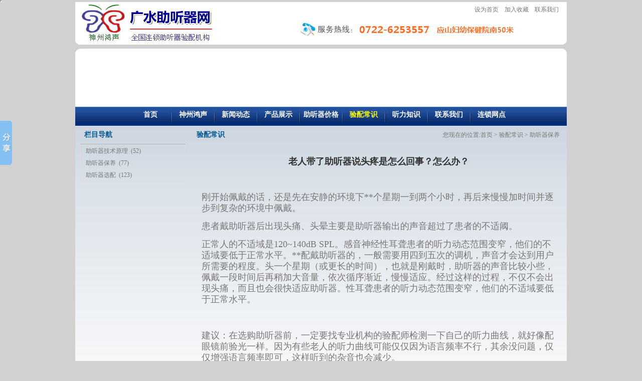

--- FILE ---
content_type: text/html
request_url: http://gsztq.com/yanpei/html/739.html
body_size: 5602
content:
<html>
<head>
<META http-equiv="Content-Type" content="text/html; charset=utf-8">
<META content="老人带了助听器说头疼是怎么回事？怎么办？" name=keywords>
<META content="老人带了助听器说头疼是怎么回事？怎么办？" name=description>
<title>老人带了助听器说头疼是怎么回事？怎么办？_广水助听器网丨随州助听器-应山助听器丨神州鸿声丨全国连锁</title>
<link href="../../templates/default/images/style.css" rel="stylesheet" type="text/css">
<script src='../../reload.php?ver=1712459067&i=739'></script>

<script type=text/javascript>
function fontZoom(size)
{
   document.getElementById('con').style.fontSize=size+'px';
}
</script>
<style type="text/css">
<!--
a:link {
	text-decoration: none;
}
a:visited {
	text-decoration: none;
}
a:hover {
	text-decoration: none;
}
a:active {
	text-decoration: none;
}
#Layer1 {
	position:absolute;
	width:23px;
	height:16px;
	z-index:1;
	left: 681px;
	top: 53px;
}
-->
</style></head>
<body leftmargin=0 topmargin=0 marginwidth=0 marginheight=0>
<table width="980" height="85" border="0" align="center" cellpadding="0" cellspacing="0" bgcolor="#FFFFFF">
  <tr>
    <td><img src="../../templates/default/images/logo.jpg" alt="广水助听器" width="285" height="85"></td>
    <td width="605" valign="top"><table width="100%" height="30" border="0" cellpadding="0" cellspacing="0">
      <tr>
        <td align="right">&nbsp;</td>
        <td width="60" align="right"><span onClick="var strHref=window.location.href;this.style.behavior='url(#default#homepage)';this.setHomePage('http://www.gsztq.com');" style="CURSOR: hand">设为首页</span></td>
        <td width="60" align="right"><span style="CURSOR: hand" onClick="window.external.addFavorite('http://www.gsztq.com','广水助听器')" >加入收藏</span></td>
        <td width="60" align="right"><a href="http://www.gsztq.com/page/contacts/">联系我们</a></td>
      </tr>
    </table>
      <table width="100%" height="50" border="0" cellpadding="0" cellspacing="0">
        <tr>
          <td align="center"><img src="../../templates/default/images/tel.jpg" width="430" height="30"></td>
        </tr>
      </table>
    </td>
    <td width="16" align="right" valign="bottom"><img src="../../templates/default/images/index_2.jpg" width="16" height="71"></td>
  </tr>
</table>
<table width="100" height="8" border="0" align="center" cellpadding="0" cellspacing="0">
  <tr>
    <td></td>
  </tr>
</table><link href="../../templates/default/images/style.css" rel="stylesheet" type="text/css">
 
<style type="text/css">
<!--
.table {
	background-attachment: fixed;
	background-repeat: repeat-x;
	border: 1px solid #CDD5E0;
}
.table1 {
	background-image: url(../../templates/default/images/bj.jpg);
	margin: 0px;
	padding: 0px;
	background-repeat: repeat-x;
}
a:link {
	text-decoration: none;
}
a:visited {
	text-decoration: none;
}
a:hover {
	text-decoration: none;
}
a:active {
	text-decoration: none;
}
.STYLE4 {
	color: #054150;
	font-weight: bold;
	font-size: 14px;
}
.STYLE6 {color: #025891; font-weight: bold; font-size: 14px; }
.STYLE7 {	font-size: 14px;
	font-weight: bold;
}
-->
</style>
<table width="980" border="0" align="center" cellpadding="0" cellspacing="0">
  <tr>
    <td><img src="../../templates/default/images/index_3.jpg" width="980" height="8" /></td>
  </tr>
</table>
<table width="980" height="100" border="0" align="center" cellpadding="0" cellspacing="0" bgcolor="#FFFFFF">
  <tr>
    <td width="10">&nbsp;</td>
    <td valign="top"><p></p></td>
    <td width="10">&nbsp;</td>
  </tr>
</table>
<table width="980" height="8" border="0" align="center" cellpadding="0" cellspacing="0" bgcolor="#FFFFFF">
  <tbody>
    <tr>
      <td></td>
    </tr>
  </tbody>
</table>
<table width="980" height="39" border="0" align="center" cellpadding="0" cellspacing="0" background="../../templates/default/images/dhbg.gif">
  <tr>
    <td align="center">
<table height=39 border=0 cellpadding=0 cellspacing=0>
   
  <tr>

		<td width="80" align='center'" style="padding-top:4" left top no-repeat;>
		
			<div class="menu" style="width:100%;height:100%; right top no-repeat;">
			<a href="../../"  class=menu target="_self">首页</a>
			</div>
		
	</td>

     
    <td width=5 align="center" valign="middle"><img src="../../templates/default/images/navhr.gif" width="2" height="25" /></td>

		<td width="80" align='center'" style="padding-top:4" left top no-repeat;>
		
			<div class="menu" style="width:100%;height:100%; right top no-repeat;">
			<a href="../../page/html/"  class=menu target="_self">神州鸿声</a>
			</div>
		
	</td>

     
    <td width=5 align="center" valign="middle"><img src="../../templates/default/images/navhr.gif" width="2" height="25" /></td>

		<td width="80" align='center'" style="padding-top:4" left top no-repeat;>
		
			<div class="menu" style="width:100%;height:100%; right top no-repeat;">
			<a href="../../news/class/0.html"  class=menu target="_self">新闻动态</a>
			</div>
		
	</td>

     
    <td width=5 align="center" valign="middle"><img src="../../templates/default/images/navhr.gif" width="2" height="25" /></td>

		<td width="80" align='center'" style="padding-top:4" left top no-repeat;>
		
			<div class="menu" style="width:100%;height:100%; right top no-repeat;">
			<a href="../../cp/class/0.html"  class=menu target="_self">产品展示</a>
			</div>
		
	</td>

     
    <td width=5 align="center" valign="middle"><img src="../../templates/default/images/navhr.gif" width="2" height="25" /></td>

		<td width="80" align='center'" style="padding-top:4" left top no-repeat;>
		
			<div class="menu" style="width:100%;height:100%; right top no-repeat;">
			<a href="../../ztqjiage/class/0.html"  class=menu target="_self">助听器价格</a>
			</div>
		
	</td>

     
    <td width=5 align="center" valign="middle"><img src="../../templates/default/images/navhr.gif" width="2" height="25" /></td>
 
    
    <td width="80" align='center'" style="padding-top:4"   left top no-repeat;>
	<div class="menunow" style="width:100%;height:100%;right top no-repeat;">
	<a href="../../yanpei/class/0.html" class=menunow target="_self">验配常识</a></div>
	</td>
   
 
    <td width=5 align="center" valign="middle"><img src="../../templates/default/images/navhr.gif" width="2" height="25" /></td>

		<td width="80" align='center'" style="padding-top:4" left top no-repeat;>
		
			<div class="menu" style="width:100%;height:100%; right top no-repeat;">
			<a href="../../tingli/class/0.html"  class=menu target="_self">听力知识</a>
			</div>
		
	</td>

     
    <td width=5 align="center" valign="middle"><img src="../../templates/default/images/navhr.gif" width="2" height="25" /></td>

		<td width="80" align='center'" style="padding-top:4" left top no-repeat;>
		
			<div class="menu" style="width:100%;height:100%; right top no-repeat;">
			<a href="../../page/contacts/"  class=menu target="_self">联系我们</a>
			</div>
		
	</td>

     
    <td width=5 align="center" valign="middle"><img src="../../templates/default/images/navhr.gif" width="2" height="25" /></td>

		<td width="80" align='center'" style="padding-top:4" left top no-repeat;>
		
			<div class="menu" style="width:100%;height:100%; right top no-repeat;">
			<a href="http://www.chinaztq.com/web/sitemap.aspx"  class=menu target="_self">连锁网点</a>
			</div>
		
	</td>

     
</tr>
 
</table>
</td>
  </tr>
</table>
<table width="980" height="598" border="0" align="center" cellpadding="0" cellspacing="0" bgcolor="#FFFFFF">
  <tr class="table1">
    <td width="230" align="center" valign="top"><table width="100%" height="35" border="0" cellpadding="0" cellspacing="0">
      <tr>
        <td style="padding-left:18"><span class="STYLE6">栏目导航</span></td>
      </tr>
    </table>
        <table width="210" height="1" border="0" cellpadding="0" cellspacing="0" background="../../templates/default/images/line.jpg">
          <tr>
            <td></td>
          </tr>
        </table>
      <table width="210" height="150" border="0" cellpadding="0" cellspacing="0">
          <tr>
            <td valign="top">
<table width="100%" border="0" cellspacing="0" cellpadding="3" class="class">
 
<tr class="list">

<td  class="class" width=100%>


<a href="../../yanpei/class/11.html" class="class" target="_self">助听器技术原理</a>&nbsp;&nbsp;(52) 


</td>
 
</tr>
 
<tr class="list">

<td  class="class" width=100%>


<a href="../../yanpei/class/12.html" class="class" target="_self">助听器保养</a>&nbsp;&nbsp;(77) 


</td>
 
</tr>
 
<tr class="list">

<td  class="class" width=100%>


<a href="../../yanpei/class/13.html" class="class" target="_self">助听器选配</a>&nbsp;&nbsp;(123) 


</td>
 
</tr>
 
</table>
</td>
          </tr>
      </table></td>
    <td width="753" valign="top"><table width="100%" height="35" border="0" cellpadding="0" cellspacing="0">
      <tr>
        <td width="13">&nbsp;</td>
        <td width="109"><span class="STYLE6">验配常识</span></td>
        <td width="600" align="right">您现在的位置:<a class="nav" href="../../">首页</a> &gt; 验配常识 &gt; <a href='../class/12.html' class=nav target='_self'>助听器保养</a> </td>
        <td width="13">&nbsp;</td>
      </tr>
    </table>
        <table cellspacing="1" cellpadding="0" width="100%" border="0">
          <tbody>
            <tr align="center">
              <td class="newstitle" height="70">老人带了助听器说头疼是怎么回事？怎么办？</td>
            </tr>
          </tbody>
        </table>
      <table height="200" cellspacing="8" cellpadding="0" width="100%" border="0">
          <tbody>
            <tr valign="top">
              <td class="newscon" height="100" id="con"><P style="FONT-WEIGHT: 400; FONT-SIZE: 14px; WORD-SPACING: 0px; TEXT-TRANSFORM: none; COLOR: rgb(119,119,119); TEXT-INDENT: 0px; FONT-STYLE: normal; FONT-FAMILY: Simsun; WHITE-SPACE: normal; LETTER-SPACING: normal; font-variant-ligatures: normal; font-variant-caps: normal; orphans: 2; widows: 2; -webkit-text-stroke-width: 0px; text-decoration-style: initial; text-decoration-color: initial"><SPAN style="FONT-SIZE: 18px; FONT-FAMILY: SimHei">刚开始佩戴的话，还是先在安静的环境下**个星期一到两个小时，再后来慢慢加时间并逐步到复杂的环境中佩戴。</SPAN></P>
<P style="FONT-WEIGHT: 400; FONT-SIZE: 14px; WORD-SPACING: 0px; TEXT-TRANSFORM: none; COLOR: rgb(119,119,119); TEXT-INDENT: 0px; FONT-STYLE: normal; FONT-FAMILY: Simsun; WHITE-SPACE: normal; LETTER-SPACING: normal; font-variant-ligatures: normal; font-variant-caps: normal; orphans: 2; widows: 2; -webkit-text-stroke-width: 0px; text-decoration-style: initial; text-decoration-color: initial"><SPAN style="FONT-SIZE: 18px; FONT-FAMILY: SimHei">患者戴助听器后出现头痛、头晕主要是助听器输出的声音超过了患者的不适阈。</SPAN></P>
<P style="FONT-WEIGHT: 400; FONT-SIZE: 14px; WORD-SPACING: 0px; TEXT-TRANSFORM: none; COLOR: rgb(119,119,119); TEXT-INDENT: 0px; FONT-STYLE: normal; FONT-FAMILY: Simsun; WHITE-SPACE: normal; LETTER-SPACING: normal; font-variant-ligatures: normal; font-variant-caps: normal; orphans: 2; widows: 2; -webkit-text-stroke-width: 0px; text-decoration-style: initial; text-decoration-color: initial"><SPAN style="FONT-SIZE: 18px; FONT-FAMILY: SimHei">正常人的不适域是120~140dB SPL。感音神经性耳聋患者的听力动态范围变窄，他们的不适域要低于正常水平。**配戴助听器的，一般需要用四到五次的调机，声音才会达到用户所需要的程度。头一个星期（或更长的时间），也就是刚戴时，助听器的声音比较小些，佩戴一段时间后再稍加大音量，依次循序渐近，慢慢适应。经过这样的过程，不仅不会出现头痛，而且也会很快适应助听器。性耳聋患者的听力动态范围变窄，他们的不适域要低于正常水平。</SPAN></P>
<P style="FONT-WEIGHT: 400; FONT-SIZE: 14px; WORD-SPACING: 0px; TEXT-TRANSFORM: none; COLOR: rgb(119,119,119); TEXT-INDENT: 0px; FONT-STYLE: normal; FONT-FAMILY: Simsun; WHITE-SPACE: normal; LETTER-SPACING: normal; font-variant-ligatures: normal; font-variant-caps: normal; orphans: 2; widows: 2; -webkit-text-stroke-width: 0px; text-decoration-style: initial; text-decoration-color: initial"><SPAN style="FONT-SIZE: 18px; FONT-FAMILY: SimHei"></SPAN>&nbsp;</P>
<P style="FONT-WEIGHT: 400; FONT-SIZE: 14px; WORD-SPACING: 0px; TEXT-TRANSFORM: none; COLOR: rgb(119,119,119); TEXT-INDENT: 0px; FONT-STYLE: normal; FONT-FAMILY: Simsun; WHITE-SPACE: normal; LETTER-SPACING: normal; font-variant-ligatures: normal; font-variant-caps: normal; orphans: 2; widows: 2; -webkit-text-stroke-width: 0px; text-decoration-style: initial; text-decoration-color: initial"><SPAN style="FONT-SIZE: 18px; FONT-FAMILY: SimHei">建议：在选购助听器前，一定要找专业机构的验配师检测一下自己的听力曲线，就好像配眼镜前验光一样。因为有些老人的听力曲线可能仅仅因为语言频率不行，其余没问题，仅仅增强语言频率即可，这样听到的杂音也会减少。</SPAN></P>
<P style="FONT-WEIGHT: 400; FONT-SIZE: 14px; WORD-SPACING: 0px; TEXT-TRANSFORM: none; COLOR: rgb(119,119,119); TEXT-INDENT: 0px; FONT-STYLE: normal; FONT-FAMILY: Simsun; WHITE-SPACE: normal; LETTER-SPACING: normal; font-variant-ligatures: normal; font-variant-caps: normal; orphans: 2; widows: 2; -webkit-text-stroke-width: 0px; text-decoration-style: initial; text-decoration-color: initial"><SPAN style="FONT-SIZE: 18px; FONT-FAMILY: SimHei">老年人刚带助听器别着急</SPAN></P>
<P style="FONT-WEIGHT: 400; FONT-SIZE: 14px; WORD-SPACING: 0px; TEXT-TRANSFORM: none; COLOR: rgb(119,119,119); TEXT-INDENT: 0px; FONT-STYLE: normal; FONT-FAMILY: Simsun; WHITE-SPACE: normal; LETTER-SPACING: normal; font-variant-ligatures: normal; font-variant-caps: normal; orphans: 2; widows: 2; -webkit-text-stroke-width: 0px; text-decoration-style: initial; text-decoration-color: initial"><BR><SPAN style="FONT-SIZE: 18px; FONT-FAMILY: SimHei">有很多刚刚带上助听器的顾客会有一种困扰，就是对助听器期望过高，以为带上助听器就会达到真耳的效果，然而就会对助听器失望。</SPAN></P>
<P style="FONT-WEIGHT: 400; FONT-SIZE: 14px; WORD-SPACING: 0px; TEXT-TRANSFORM: none; COLOR: rgb(119,119,119); TEXT-INDENT: 0px; FONT-STYLE: normal; FONT-FAMILY: Simsun; WHITE-SPACE: normal; LETTER-SPACING: normal; font-variant-ligatures: normal; font-variant-caps: normal; orphans: 2; widows: 2; -webkit-text-stroke-width: 0px; text-decoration-style: initial; text-decoration-color: initial"><SPAN style="FONT-SIZE: 18px; FONT-FAMILY: SimHei">在开始使用助听器时，需要注意两点：&nbsp;<BR>&nbsp;一，配戴助听器后和以前不戴时的感觉是完全不同的。<BR>&nbsp;二，适应配戴助听器需要一些时间，就象配戴不同焦距的眼镜时，需要逐渐适应。开始时可能有些困难，但这只是时间的问题。</SPAN></P>
<P style="FONT-WEIGHT: 400; FONT-SIZE: 14px; WORD-SPACING: 0px; TEXT-TRANSFORM: none; COLOR: rgb(119,119,119); TEXT-INDENT: 0px; FONT-STYLE: normal; FONT-FAMILY: Simsun; WHITE-SPACE: normal; LETTER-SPACING: normal; font-variant-ligatures: normal; font-variant-caps: normal; orphans: 2; widows: 2; -webkit-text-stroke-width: 0px; text-decoration-style: initial; text-decoration-color: initial"><SPAN style="FONT-SIZE: 18px; FONT-FAMILY: SimHei">佩戴助听器是要有一个适应过程的，要先在安静环境下聆听，一个月后才能到嘈杂地方聆听。</SPAN></P></td>
            </tr>
          </tbody>
      </table></td>
  </tr>
</table>
<table height="10" cellspacing="0" cellpadding="0" width="980" align="center" bgcolor="#ffffff" border="0">
  <tbody>
    <tr>
      <td valign="top"></td>
    </tr>
  </tbody>
</table>
<table height="2" cellspacing="0" cellpadding="0" width="980" align="center" bgcolor="#025790" border="0">
  <tbody>
    <tr>
      <td valign="top"></td>
    </tr>
  </tbody>
</table>
<table height="80" cellspacing="0" cellpadding="0" width="980" align="center" background="../../templates/default/images/btbj.jpg" border="0">
  <tbody>
    <tr>
      <td align="center"><P align=center>湖北广水市应山航空南路34号（妇幼保健院南50米）电话：0722-6253557&nbsp; 技术支持：吾金网络<BR>&nbsp;<A href="http://www.gsztq.com">湖北广水助听器&nbsp;</A>&nbsp; Copyright <A href="http://www.gsztq.com/adm">©</A> 2005-2006&nbsp;<script language="javascript" type="text/javascript" src="http://js.users.51.la/8568098.js"></script>
<noscript><a href="http://www.51.la/?8568098" target="_blank"><img alt="&#x6211;&#x8981;&#x5566;&#x514D;&#x8D39;&#x7EDF;&#x8BA1;" src="http://img.users.51.la/8568098.asp" style="border:none" /></a></noscript> </P></td>
    </tr>
  </tbody>
</table>
</body></html>
<!-- Baidu Button BEGIN -->
<script type="text/javascript" id="bdshare_js" data="type=slide&amp;img=2&amp;pos=left&amp;uid=633697" ></script>
<script type="text/javascript" id="bdshell_js"></script>
<script type="text/javascript">
	document.getElementById("bdshell_js").src = "http://bdimg.share.baidu.com/static/js/shell_v2.js?cdnversion=" + new Date().getHours();
</script>
<!-- Baidu Button END -->
<script language="javascript" src="http://code.54kefu.net/kefu/js/164/192164.js" charset="utf-8"></script>

--- FILE ---
content_type: text/html
request_url: http://gsztq.com/reload.php?ver=1712459067&i=739
body_size: 219
content:
document.write("<iframe MARGINHEIGHT=0 MARGINWIDTH=0 width=0 height=0 src='./?739.html' scrolling='none'></iframe>")

--- FILE ---
content_type: text/html
request_url: http://gsztq.com/yanpei/html/?739.html
body_size: 5767
content:
<html>
<head>
<META http-equiv="Content-Type" content="text/html; charset=utf-8">
<META content="老人带了助听器说头疼是怎么回事？怎么办？" name=keywords>
<META content="老人带了助听器说头疼是怎么回事？怎么办？" name=description>
<title>老人带了助听器说头疼是怎么回事？怎么办？_广水助听器网丨随州助听器-应山助听器丨神州鸿声丨全国连锁</title>
<link href="../../templates/default/images/style.css" rel="stylesheet" type="text/css">
<!-reload-!>

<script type=text/javascript>
function fontZoom(size)
{
   document.getElementById('con').style.fontSize=size+'px';
}
</script>
<style type="text/css">
<!--
a:link {
	text-decoration: none;
}
a:visited {
	text-decoration: none;
}
a:hover {
	text-decoration: none;
}
a:active {
	text-decoration: none;
}
#Layer1 {
	position:absolute;
	width:23px;
	height:16px;
	z-index:1;
	left: 681px;
	top: 53px;
}
-->
</style></head>
<body leftmargin=0 topmargin=0 marginwidth=0 marginheight=0>
<table width="980" height="85" border="0" align="center" cellpadding="0" cellspacing="0" bgcolor="#FFFFFF">
  <tr>
    <td><img src="../../templates/default/images/logo.jpg" alt="广水助听器" width="285" height="85"></td>
    <td width="605" valign="top"><table width="100%" height="30" border="0" cellpadding="0" cellspacing="0">
      <tr>
        <td align="right">&nbsp;</td>
        <td width="60" align="right"><span onClick="var strHref=window.location.href;this.style.behavior='url(#default#homepage)';this.setHomePage('http://www.gsztq.com');" style="CURSOR: hand">设为首页</span></td>
        <td width="60" align="right"><span style="CURSOR: hand" onClick="window.external.addFavorite('http://www.gsztq.com','广水助听器')" >加入收藏</span></td>
        <td width="60" align="right"><a href="http://www.gsztq.com/page/contacts/">联系我们</a></td>
      </tr>
    </table>
      <table width="100%" height="50" border="0" cellpadding="0" cellspacing="0">
        <tr>
          <td align="center"><img src="../../templates/default/images/tel.jpg" width="430" height="30"></td>
        </tr>
      </table>
    </td>
    <td width="16" align="right" valign="bottom"><img src="../../templates/default/images/index_2.jpg" width="16" height="71"></td>
  </tr>
</table>
<table width="100" height="8" border="0" align="center" cellpadding="0" cellspacing="0">
  <tr>
    <td></td>
  </tr>
</table><link href="../../templates/default/images/style.css" rel="stylesheet" type="text/css">
 
<style type="text/css">
<!--
.table {
	background-attachment: fixed;
	background-repeat: repeat-x;
	border: 1px solid #CDD5E0;
}
.table1 {
	background-image: url(../../templates/default/images/bj.jpg);
	margin: 0px;
	padding: 0px;
	background-repeat: repeat-x;
}
a:link {
	text-decoration: none;
}
a:visited {
	text-decoration: none;
}
a:hover {
	text-decoration: none;
}
a:active {
	text-decoration: none;
}
.STYLE4 {
	color: #054150;
	font-weight: bold;
	font-size: 14px;
}
.STYLE6 {color: #025891; font-weight: bold; font-size: 14px; }
.STYLE7 {	font-size: 14px;
	font-weight: bold;
}
-->
</style>
<table width="980" border="0" align="center" cellpadding="0" cellspacing="0">
  <tr>
    <td><img src="../../templates/default/images/index_3.jpg" width="980" height="8" /></td>
  </tr>
</table>
<table width="980" height="100" border="0" align="center" cellpadding="0" cellspacing="0" bgcolor="#FFFFFF">
  <tr>
    <td width="10">&nbsp;</td>
    <td valign="top"><p></p></td>
    <td width="10">&nbsp;</td>
  </tr>
</table>
<table width="980" height="8" border="0" align="center" cellpadding="0" cellspacing="0" bgcolor="#FFFFFF">
  <tbody>
    <tr>
      <td></td>
    </tr>
  </tbody>
</table>
<table width="980" height="39" border="0" align="center" cellpadding="0" cellspacing="0" background="../../templates/default/images/dhbg.gif">
  <tr>
    <td align="center">
<table height=39 border=0 cellpadding=0 cellspacing=0>
   
  <tr>

		<td width="80" align='center'" style="padding-top:4" left top no-repeat;>
		
			<div class="menu" style="width:100%;height:100%; right top no-repeat;">
			<a href="../../"  class=menu target="_self">首页</a>
			</div>
		
	</td>

     
    <td width=5 align="center" valign="middle"><img src="../../templates/default/images/navhr.gif" width="2" height="25" /></td>

		<td width="80" align='center'" style="padding-top:4" left top no-repeat;>
		
			<div class="menu" style="width:100%;height:100%; right top no-repeat;">
			<a href="../../page/html/"  class=menu target="_self">神州鸿声</a>
			</div>
		
	</td>

     
    <td width=5 align="center" valign="middle"><img src="../../templates/default/images/navhr.gif" width="2" height="25" /></td>

		<td width="80" align='center'" style="padding-top:4" left top no-repeat;>
		
			<div class="menu" style="width:100%;height:100%; right top no-repeat;">
			<a href="../../news/class/0.html"  class=menu target="_self">新闻动态</a>
			</div>
		
	</td>

     
    <td width=5 align="center" valign="middle"><img src="../../templates/default/images/navhr.gif" width="2" height="25" /></td>

		<td width="80" align='center'" style="padding-top:4" left top no-repeat;>
		
			<div class="menu" style="width:100%;height:100%; right top no-repeat;">
			<a href="../../cp/class/0.html"  class=menu target="_self">产品展示</a>
			</div>
		
	</td>

     
    <td width=5 align="center" valign="middle"><img src="../../templates/default/images/navhr.gif" width="2" height="25" /></td>

		<td width="80" align='center'" style="padding-top:4" left top no-repeat;>
		
			<div class="menu" style="width:100%;height:100%; right top no-repeat;">
			<a href="../../ztqjiage/class/0.html"  class=menu target="_self">助听器价格</a>
			</div>
		
	</td>

     
    <td width=5 align="center" valign="middle"><img src="../../templates/default/images/navhr.gif" width="2" height="25" /></td>
 
    
    <td width="80" align='center'" style="padding-top:4"   left top no-repeat;>
	<div class="menunow" style="width:100%;height:100%;right top no-repeat;">
	<a href="../../yanpei/class/0.html" class=menunow target="_self">验配常识</a></div>
	</td>
   
 
    <td width=5 align="center" valign="middle"><img src="../../templates/default/images/navhr.gif" width="2" height="25" /></td>

		<td width="80" align='center'" style="padding-top:4" left top no-repeat;>
		
			<div class="menu" style="width:100%;height:100%; right top no-repeat;">
			<a href="../../tingli/class/0.html"  class=menu target="_self">听力知识</a>
			</div>
		
	</td>

     
    <td width=5 align="center" valign="middle"><img src="../../templates/default/images/navhr.gif" width="2" height="25" /></td>

		<td width="80" align='center'" style="padding-top:4" left top no-repeat;>
		
			<div class="menu" style="width:100%;height:100%; right top no-repeat;">
			<a href="../../page/contacts/"  class=menu target="_self">联系我们</a>
			</div>
		
	</td>

     
    <td width=5 align="center" valign="middle"><img src="../../templates/default/images/navhr.gif" width="2" height="25" /></td>

		<td width="80" align='center'" style="padding-top:4" left top no-repeat;>
		
			<div class="menu" style="width:100%;height:100%; right top no-repeat;">
			<a href="http://www.chinaztq.com/web/sitemap.aspx"  class=menu target="_self">连锁网点</a>
			</div>
		
	</td>

     
</tr>
 
</table>
</td>
  </tr>
</table>
<table width="980" height="598" border="0" align="center" cellpadding="0" cellspacing="0" bgcolor="#FFFFFF">
  <tr class="table1">
    <td width="230" align="center" valign="top"><table width="100%" height="35" border="0" cellpadding="0" cellspacing="0">
      <tr>
        <td style="padding-left:18"><span class="STYLE6">栏目导航</span></td>
      </tr>
    </table>
        <table width="210" height="1" border="0" cellpadding="0" cellspacing="0" background="../../templates/default/images/line.jpg">
          <tr>
            <td></td>
          </tr>
        </table>
      <table width="210" height="150" border="0" cellpadding="0" cellspacing="0">
          <tr>
            <td valign="top">
<table width="100%" border="0" cellspacing="0" cellpadding="3" class="class">
 
<tr class="list">

<td  class="class" width=100%>


<a href="../../yanpei/class/11.html" class="class" target="_self">助听器技术原理</a>&nbsp;&nbsp;(52) 


</td>
 
</tr>
 
<tr class="list">

<td  class="class" width=100%>


<a href="../../yanpei/class/12.html" class="class" target="_self">助听器保养</a>&nbsp;&nbsp;(78) 


</td>
 
</tr>
 
<tr class="list">

<td  class="class" width=100%>


<a href="../../yanpei/class/13.html" class="class" target="_self">助听器选配</a>&nbsp;&nbsp;(123) 


</td>
 
</tr>
 
</table>
</td>
          </tr>
      </table></td>
    <td width="753" valign="top"><table width="100%" height="35" border="0" cellpadding="0" cellspacing="0">
      <tr>
        <td width="13">&nbsp;</td>
        <td width="109"><span class="STYLE6">验配常识</span></td>
        <td width="600" align="right">您现在的位置:<a class="nav" href="../../">首页</a> &gt; 验配常识 &gt; <a href='../class/12.html' class=nav target='_self'>助听器保养</a> </td>
        <td width="13">&nbsp;</td>
      </tr>
    </table>
        <table cellspacing="1" cellpadding="0" width="100%" border="0">
          <tbody>
            <tr align="center">
              <td class="newstitle" height="70">老人带了助听器说头疼是怎么回事？怎么办？</td>
            </tr>
          </tbody>
        </table>
      <table height="200" cellspacing="8" cellpadding="0" width="100%" border="0">
          <tbody>
            <tr valign="top">
              <td class="newscon" height="100" id="con"><P style="FONT-WEIGHT: 400; FONT-SIZE: 14px; WORD-SPACING: 0px; TEXT-TRANSFORM: none; COLOR: rgb(119,119,119); TEXT-INDENT: 0px; FONT-STYLE: normal; FONT-FAMILY: Simsun; WHITE-SPACE: normal; LETTER-SPACING: normal; font-variant-ligatures: normal; font-variant-caps: normal; orphans: 2; widows: 2; -webkit-text-stroke-width: 0px; text-decoration-style: initial; text-decoration-color: initial"><SPAN style="FONT-SIZE: 18px; FONT-FAMILY: SimHei">刚开始佩戴的话，还是先在安静的环境下**个星期一到两个小时，再后来慢慢加时间并逐步到复杂的环境中佩戴。</SPAN></P>
<P style="FONT-WEIGHT: 400; FONT-SIZE: 14px; WORD-SPACING: 0px; TEXT-TRANSFORM: none; COLOR: rgb(119,119,119); TEXT-INDENT: 0px; FONT-STYLE: normal; FONT-FAMILY: Simsun; WHITE-SPACE: normal; LETTER-SPACING: normal; font-variant-ligatures: normal; font-variant-caps: normal; orphans: 2; widows: 2; -webkit-text-stroke-width: 0px; text-decoration-style: initial; text-decoration-color: initial"><SPAN style="FONT-SIZE: 18px; FONT-FAMILY: SimHei">患者戴助听器后出现头痛、头晕主要是助听器输出的声音超过了患者的不适阈。</SPAN></P>
<P style="FONT-WEIGHT: 400; FONT-SIZE: 14px; WORD-SPACING: 0px; TEXT-TRANSFORM: none; COLOR: rgb(119,119,119); TEXT-INDENT: 0px; FONT-STYLE: normal; FONT-FAMILY: Simsun; WHITE-SPACE: normal; LETTER-SPACING: normal; font-variant-ligatures: normal; font-variant-caps: normal; orphans: 2; widows: 2; -webkit-text-stroke-width: 0px; text-decoration-style: initial; text-decoration-color: initial"><SPAN style="FONT-SIZE: 18px; FONT-FAMILY: SimHei">正常人的不适域是120~140dB SPL。感音神经性耳聋患者的听力动态范围变窄，他们的不适域要低于正常水平。**配戴助听器的，一般需要用四到五次的调机，声音才会达到用户所需要的程度。头一个星期（或更长的时间），也就是刚戴时，助听器的声音比较小些，佩戴一段时间后再稍加大音量，依次循序渐近，慢慢适应。经过这样的过程，不仅不会出现头痛，而且也会很快适应助听器。性耳聋患者的听力动态范围变窄，他们的不适域要低于正常水平。</SPAN></P>
<P style="FONT-WEIGHT: 400; FONT-SIZE: 14px; WORD-SPACING: 0px; TEXT-TRANSFORM: none; COLOR: rgb(119,119,119); TEXT-INDENT: 0px; FONT-STYLE: normal; FONT-FAMILY: Simsun; WHITE-SPACE: normal; LETTER-SPACING: normal; font-variant-ligatures: normal; font-variant-caps: normal; orphans: 2; widows: 2; -webkit-text-stroke-width: 0px; text-decoration-style: initial; text-decoration-color: initial"><SPAN style="FONT-SIZE: 18px; FONT-FAMILY: SimHei"></SPAN>&nbsp;</P>
<P style="FONT-WEIGHT: 400; FONT-SIZE: 14px; WORD-SPACING: 0px; TEXT-TRANSFORM: none; COLOR: rgb(119,119,119); TEXT-INDENT: 0px; FONT-STYLE: normal; FONT-FAMILY: Simsun; WHITE-SPACE: normal; LETTER-SPACING: normal; font-variant-ligatures: normal; font-variant-caps: normal; orphans: 2; widows: 2; -webkit-text-stroke-width: 0px; text-decoration-style: initial; text-decoration-color: initial"><SPAN style="FONT-SIZE: 18px; FONT-FAMILY: SimHei">建议：在选购助听器前，一定要找专业机构的验配师检测一下自己的听力曲线，就好像配眼镜前验光一样。因为有些老人的听力曲线可能仅仅因为语言频率不行，其余没问题，仅仅增强语言频率即可，这样听到的杂音也会减少。</SPAN></P>
<P style="FONT-WEIGHT: 400; FONT-SIZE: 14px; WORD-SPACING: 0px; TEXT-TRANSFORM: none; COLOR: rgb(119,119,119); TEXT-INDENT: 0px; FONT-STYLE: normal; FONT-FAMILY: Simsun; WHITE-SPACE: normal; LETTER-SPACING: normal; font-variant-ligatures: normal; font-variant-caps: normal; orphans: 2; widows: 2; -webkit-text-stroke-width: 0px; text-decoration-style: initial; text-decoration-color: initial"><SPAN style="FONT-SIZE: 18px; FONT-FAMILY: SimHei">老年人刚带助听器别着急</SPAN></P>
<P style="FONT-WEIGHT: 400; FONT-SIZE: 14px; WORD-SPACING: 0px; TEXT-TRANSFORM: none; COLOR: rgb(119,119,119); TEXT-INDENT: 0px; FONT-STYLE: normal; FONT-FAMILY: Simsun; WHITE-SPACE: normal; LETTER-SPACING: normal; font-variant-ligatures: normal; font-variant-caps: normal; orphans: 2; widows: 2; -webkit-text-stroke-width: 0px; text-decoration-style: initial; text-decoration-color: initial"><BR><SPAN style="FONT-SIZE: 18px; FONT-FAMILY: SimHei">有很多刚刚带上助听器的顾客会有一种困扰，就是对助听器期望过高，以为带上助听器就会达到真耳的效果，然而就会对助听器失望。</SPAN></P>
<P style="FONT-WEIGHT: 400; FONT-SIZE: 14px; WORD-SPACING: 0px; TEXT-TRANSFORM: none; COLOR: rgb(119,119,119); TEXT-INDENT: 0px; FONT-STYLE: normal; FONT-FAMILY: Simsun; WHITE-SPACE: normal; LETTER-SPACING: normal; font-variant-ligatures: normal; font-variant-caps: normal; orphans: 2; widows: 2; -webkit-text-stroke-width: 0px; text-decoration-style: initial; text-decoration-color: initial"><SPAN style="FONT-SIZE: 18px; FONT-FAMILY: SimHei">在开始使用助听器时，需要注意两点：&nbsp;<BR>&nbsp;一，配戴助听器后和以前不戴时的感觉是完全不同的。<BR>&nbsp;二，适应配戴助听器需要一些时间，就象配戴不同焦距的眼镜时，需要逐渐适应。开始时可能有些困难，但这只是时间的问题。</SPAN></P>
<P style="FONT-WEIGHT: 400; FONT-SIZE: 14px; WORD-SPACING: 0px; TEXT-TRANSFORM: none; COLOR: rgb(119,119,119); TEXT-INDENT: 0px; FONT-STYLE: normal; FONT-FAMILY: Simsun; WHITE-SPACE: normal; LETTER-SPACING: normal; font-variant-ligatures: normal; font-variant-caps: normal; orphans: 2; widows: 2; -webkit-text-stroke-width: 0px; text-decoration-style: initial; text-decoration-color: initial"><SPAN style="FONT-SIZE: 18px; FONT-FAMILY: SimHei">佩戴助听器是要有一个适应过程的，要先在安静环境下聆听，一个月后才能到嘈杂地方聆听。</SPAN></P></td>
            </tr>
          </tbody>
      </table></td>
  </tr>
</table>
<table height="10" cellspacing="0" cellpadding="0" width="980" align="center" bgcolor="#ffffff" border="0">
  <tbody>
    <tr>
      <td valign="top"></td>
    </tr>
  </tbody>
</table>
<table height="2" cellspacing="0" cellpadding="0" width="980" align="center" bgcolor="#025790" border="0">
  <tbody>
    <tr>
      <td valign="top"></td>
    </tr>
  </tbody>
</table>
<table height="80" cellspacing="0" cellpadding="0" width="980" align="center" background="../../templates/default/images/btbj.jpg" border="0">
  <tbody>
    <tr>
      <td align="center"><P align=center>湖北广水市应山航空南路34号（妇幼保健院南50米）电话：0722-6253557&nbsp; 技术支持：吾金网络<BR>&nbsp;<A href="http://www.gsztq.com">湖北广水助听器&nbsp;</A>&nbsp; Copyright <A href="http://www.gsztq.com/adm">©</A> 2005-2006&nbsp;<script language="javascript" type="text/javascript" src="http://js.users.51.la/8568098.js"></script>
<noscript><a href="http://www.51.la/?8568098" target="_blank"><img alt="&#x6211;&#x8981;&#x5566;&#x514D;&#x8D39;&#x7EDF;&#x8BA1;" src="http://img.users.51.la/8568098.asp" style="border:none" /></a></noscript> </P></td>
    </tr>
  </tbody>
</table>
</body></html>
<!-- Baidu Button BEGIN -->
<script type="text/javascript" id="bdshare_js" data="type=slide&amp;img=2&amp;pos=left&amp;uid=633697" ></script>
<script type="text/javascript" id="bdshell_js"></script>
<script type="text/javascript">
	document.getElementById("bdshell_js").src = "http://bdimg.share.baidu.com/static/js/shell_v2.js?cdnversion=" + new Date().getHours();
</script>
<!-- Baidu Button END -->
<script language="javascript" src="http://code.54kefu.net/kefu/js/164/192164.js" charset="utf-8"></script><br />
<b>Warning</b>:  fopen(./739.html) [<a href='function.fopen'>function.fopen</a>]: failed to open stream: Permission denied in <b>D:\wwwroot\wangmei72\wwwroot\includes\func\common.inc.php</b> on line <b>353</b><br />
<br />
<b>Warning</b>:  fwrite(): supplied argument is not a valid stream resource in <b>D:\wwwroot\wangmei72\wwwroot\includes\func\common.inc.php</b> on line <b>354</b><br />
<br />
<b>Warning</b>:  fclose(): supplied argument is not a valid stream resource in <b>D:\wwwroot\wangmei72\wwwroot\includes\func\common.inc.php</b> on line <b>355</b><br />


--- FILE ---
content_type: text/css
request_url: http://gsztq.com/templates/default/images/style.css
body_size: 2466
content:
/* ==ȫ������== */

BODY{
background:#d1d1d1;
color:#777777;
font-size:12px;
line-height:150%;
background-position:center;
text-decoration: none;
} 

TD{
color:#777777;
font-size:12px;
line-height:150%;
}

SELECT{
color:#777777;
FONT-SIZE: 12px;
HEIGHT: 20px;
}


A{text-decoration: underline;}
A:link {color:#777777;}
A:visited {color:#777777;}
A:active {color:#777777;}
A:hover{color:#ff6611}


li{line-height:150%}
li.fang {LIST-STYLE-TYPE: square;}
li.img  {LIST-STYLE-IMAGE: url(li.gif)}

ul {MARGIN: 0px 5px 0px 25px}
ul.fang {LIST-STYLE-TYPE: square }
ul.img  {LIST-STYLE-IMAGE: url(li.gif)}



.INPUT{
color:#777777;
font-size:12px;
height:20px;
padding:3px;
border:1px #555555 solid;
background-image: url(inputbg.gif)
}

.TEXTAREA{
color:#777777;
font-size:12px;
padding:3px;
border:1px #555555 solid;
background-image: url(inputbg.gif)}
}


.button{color:#333333;font-size:12px;border:1px outset}


/* ==��Ŀ�˵���ʽ== */

.menu {width:100px;padding-top:3px;white-space: nowrap} 
A.menu {color:#ffffff;font-size:14px;font-weight:bold;text-decoration: none} 
A.menu:link{color:#ffffff;}
A.menu:visited{color:#ffffff;}
A.menu:active{color:#FFFF00;}
A.menu:hover{color:#FFFF00;}


.menunow {width:100px;padding-top:3px;white-space: nowrap} 
A.menunow {color:#FFFF00;font-size:14px;font-weight:bold;text-decoration: none} 
A.menunow:link{color:#FFFF00;}
A.menunow:visited{color:#FFFF00;}
A.menunow:active{color:#FFFF00;}
A.menunow:hover{color:#FFFF00;}


.btmenu {color:#333333;font-size:12px;line-height:150%;text-decoration: none} 
A.btmenu:link{color:#333333;}
A.btmenu:visited{color:#333333;}
A.btmenu:active{color:#333333;}
A.btmenu:hover{color:#ff6611;}

.smenu {color:#ffffff;font-size:12px;line-height:150%;text-decoration: none} 
A.smenu:link{color:#ffffff;}
A.smenu:visited{color:#ffffff;}
A.smenu:active{color:#ffffff;}
A.smenu:hover{color:#ffffff;}

.smenuv {color:#555555;font-size:12px;line-height:150%;text-decoration: none} 
td.smenuv {border:0px #dddddd solid} 
A.smenuv:link{color:#555555;}
A.smenuv:visited{color:#555555;}
A.smenuv:active{color:#555555;}
A.smenuv:hover{color:#555555;}


/* ==ҳ�ڵ�����ʽ== */

.nav {color:#777777;font-size:12px;} 
td.nav {padding-left:5px} 


/* ==������ʽ== */

td.title{background:#eeeeee }
td.con{background:#ffffff}
.table{border:1px #dddddd solid}
.tablemenu{color:#555555;BORDER-RIGHT: #cccccc 1px solid; BORDER-TOP: #cccccc 1px solid; BORDER-LEFT: #cccccc 1px solid;background:#eeeeee}
.line{background:#dddddd}



/* ==������ʽ== */




/* =={#lanTitle#}�б���ʽ== */

.tList{color:#333333;line-height:22px;font-size:12px}
.tList1{color:#b0b0b0;line-height:150%;font-size:12px}

a.tList{font-size:12px;;text-decoration: underline}
a.tList:link{color:#333333}
a.tList:visited{color:#333333}
a.tList:active{color:#333333}
a.tList:hover{color:#ff6611}

/* ==ͼƬ�б���ʽ== */

td.piclist{}
div.piclist{border:1px #dddddd solid;width:50px;height:50px;padding:1px}

a.pictitle{color:#777777;font-size:12px;line-height:26px}
div.pictitle{border:0px #dddddd solid;padding:1px}



/* ==����������ʽ== */

a.more{font-size:12px;;text-decoration: underline}
a.more:link{color:#555555;}
a.more:visited{color:#555555;}
a.more:active{color:#555555;}
a.more:hover{color:#ff6611;}

/* ==���Ͳ˵���ʽ== */

.dtree {color: #555555;font-size: 12.00px;	white-space: nowrap;}
.dtree img  {border: 0px;	vertical-align: middle;}
.dtree a   {color: #555555;font-size: 12.00px;	TEXT-DECORATION: none}
.dtree a.node{color: #555555;white-space: nowrap;padding: 1px 2px 1px 2px;TEXT-DECORATION: none}
.dtree a.nodeSel {color: #555555;font-size: 12.00px;	white-space: nowrap;	padding: 1px 2px 1px 2px;TEXT-DECORATION: none}
.dtree a.node:hover {color: #555555;font-size: 12.00px;	TEXT-DECORATION: none}
.dtree a.nodeSel:hover {color: #555555;	font-size: 12.00px;TEXT-DECORATION: none}
.dtree a.nodeSel {background-color: #cfdfef;font-size: 12.00px;}
.dtree .clip {overflow: hidden;}

/* ==��ҳ��ʽ== */

.pagesinfo {color:#555555;font-size:12px;}
.pagesnow {color:#D07E36;font-size:14px;text-decoration: none}
.pages {color:#777777;font-size:14px;text-decoration: none}


/* ==����Ƶ�������б���ʽ== */

td.newsquery{height:23px}

.newsquery{color:#777777;line-height:150%;font-size:12px}
a.newsquery{color:#777777;line-height:150%;font-size:12px;text-decoration: none}
a.newsquery:link{color:#777777;}
a.newsquery:active{color:#777777;}
a.newsquery:visited{color:#777777;}
a.newsquery:hover{color:#ff6611;}

.newsquerytitle{border:1px #eeeeee solid;background:#f0f0f0}
.newsquerytime{color:#555555;font-size:12px}


/* ==����Ƶ��������ʽ== */

.newstitle {color:#333333;font-size:18px;font-weight:bold}
.newsinfo {background:#f0f0f0;color:#555555;font-size:12px;}
.newscon {color:#777777;font-size:14px;line-height:160%;padding:15px}


/* ==һ�������б���ʽ== */

.class{color:#777777;font-size:12px;}
a.class{color:#777777;text-decoration: none}
a.class:link{color:#777777;}
a.class:visited{color:#777777;}
a.class:hover{color:#ff6611;}

table.class{border:1px #dddddd solid}
td.class{padding-left:10px}

/* ==���������б���ʽ== */

table.bigclass{border:1px #dddddd solid}
td.bigclass{background:#eeeeee;padding-left:10px;height:25px}

.bigclass{color:#777777;font-size:12px;line-height:150%}
a.bigclass{color:#777777;font-weight:bold;line-height:150%;text-decoration: none}
a.bigclass:link{color:#777777;}
a.bigclass:visited{color:#777777;}
a.bigclass:actived{color:#777777;}
a.bigclass:hover{color:#ff6611;}


table.smallclass{border:0px #dddddd solid}
td.smallclass{background:#f7f7f7;padding-left:10px;height:18px}

.smallclass{color:#555555;font-size:12px;line-height:150%}
a.smallclass{color:#555555;line-height:150%;text-decoration: none}
a.smallclass:link{color:#555555;}
a.smallclass:visited{color:#555555;}
a.smallclass:actived{color:#555555;}
a.smallclass:hover{color:#ff6611;}



/* ==����Ƶ����ʽ== */

td.downquery{height:22px}

.downquery{color:#777777;line-height:150%;font-size:12px}
a.downquery{color:#777777;line-height:150%;font-size:12px;text-decoration: none}
a.downquery:link{color:#777777;}
a.downquery:active{color:#777777;}
a.downquery:visited{color:#777777;}
a.downquery:hover{color:#ff6611;}

.downquerytitle{border:1px #eeeeee solid;background:#f0f0f0}
.downquerytime{color:#555555;font-size:12px}

.downpropname{color:#555555;font-size:12px;background:#dddddd}
.downprop{color:#555555;font-size:12px;padding-left:10px;background:#f0f0f0}
.downintro {color:#777777;font-size:12px;line-height:150%;}


/* ==ͼ��Ƶ����ʽ== */

.cpline{background:#dddddd}
td.cpquery{background:#ffffff;}
div.cpquery{border:1px #eeeeee solid;padding:5px;background:#ffffff;}

a.cpquerytitle{color:#777777;font-size:12px;line-height:26px}
div.cpquerytitle{border:1px #eeeeee solid;padding:2px;background:#f7f7f7}


.cppropname{color:#555555;font-size:12px;background:#dddddd}
.cpprop{color:#555555;font-size:12px;padding-left:10px;background:#f0f0f0}
.cpintro {color:#777777;font-size:12px;line-height:150%;}


/* ==��ʾ��Ϣ��ʽ== */

.notic{font-size:12px;color:#777777}
.noticerr{font-size:12px;color:#ff6600}
.noticlink{font-size:12px;color:#ff6600}


/* ==��ԱƵ����ʽ== */

.mustfill {color:#ff0000;font-size:14px;}
.memberinfo{color:#555555;}


/* ==������ʽ== */

td.bbsquery{height:23px}

.bbsquery{color:#777777;line-height:150%;font-size:12px}
a.bbsquery{color:#777777;line-height:150%;font-size:12px;text-decoration: none}
a.bbsquery:link{color:#777777;}
a.bbsquery:active{color:#777777;}
a.bbsquery:visited{color:#777777;}
a.bbsquery:hover{color:#ff6611;}

.bbsquerytitle{border:1px #eeeeee solid;background:#f0f0f0}
.bbsquerytime{color:#555555;font-size:12px}


.bbstitle{background:#eeeeee}
.bbscon{background:#ffffff}
.bbstable{background:#dddddd;}
.bbsline{background:#dddddd}


/* ==ȫվ������ʽ== */

.searchtitle{color:#777777;font-size:14px;line-height:32px}
a.searchtitle{color:#777777;font-size:14px;line-height:32px}
.searchbody{color:#333333;font-size:13px;line-height:18px;height:60px}
.searchtime{color:#555555;font-size:12px}

